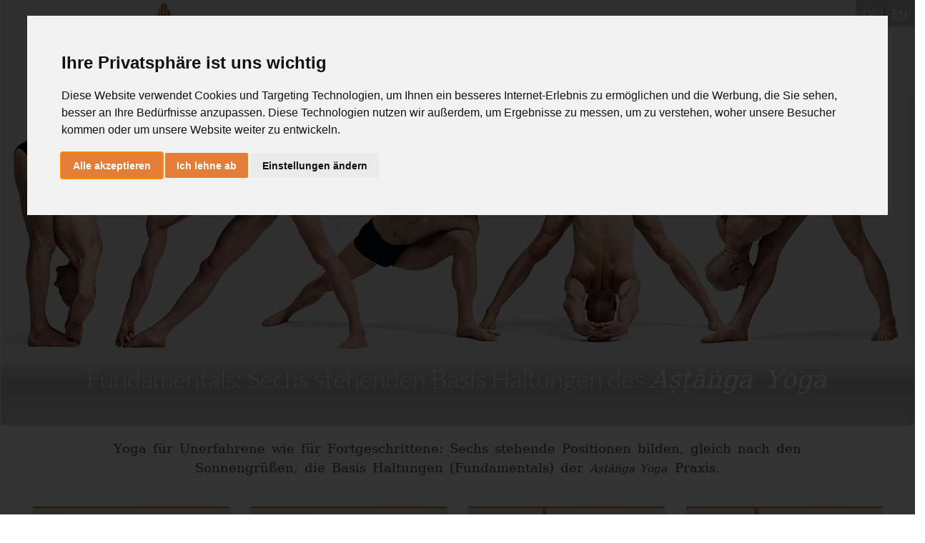

--- FILE ---
content_type: text/html; charset=utf-8
request_url: https://www.ashtangayoga.info/ashtanga-yoga/fundamentals/item/padangushthasana/?cHash=fb684e7914a2e3dbad1337a9970743bd
body_size: 8326
content:
<!DOCTYPE html>
<html class="noJs " dir="ltr" lang="en">
<head>
<link rel="alternate" hreflang="en" href="https://www.ashtangayoga.info/ashtanga-yoga/fundamentals/" />
<link rel="alternate" hreflang="x-default" href="https://de.ashtangayoga.info/ashtanga-yoga/fundamentals/" />
<link rel="canonical" href="https://www.ashtangayoga.info/ashtanga-yoga/fundamentals/" />

<meta charset="utf-8">
<!-- 
	This website is built upon the "Website Base for TYPO3" developed by https://www.sgalinski.de/typo3-agentur/

	This website is powered by TYPO3 - inspiring people to share!
	TYPO3 is a free open source Content Management Framework initially created by Kasper Skaarhoj and licensed under GNU/GPL.
	TYPO3 is copyright 1998-2026 of Kasper Skaarhoj. Extensions are copyright of their respective owners.
	Information and contribution at https://typo3.org/
-->




<meta name="generator" content="TYPO3 CMS" />
<meta name="viewport" content="width=device-width, initial-scale=1" />

<style type="text/css" data-ignore="1">.ce-gallery{margin-left:-10px;margin-right:-10px;margin-bottom:-20px}.ce-above .ce-gallery+.ce-bodytext{margin-top:20px}.ce-gallery figure{margin:0}.ce-gallery img{display:block;max-width:100%;height:auto}.ce-gallery iframe{border-width:0}.ce-align-left{text-align:left}.ce-align-center{text-align:center}.ce-align-right{text-align:right}.ce-table td,.ce-table th{vertical-align:top}.ce-gallery[data-ce-columns="2"] .ce-column{width:50%}.ce-gallery[data-ce-columns="3"] .ce-column{width:33.3333%}.ce-gallery[data-ce-columns="4"] .ce-column{width:25%}.ce-gallery[data-ce-columns="5"] .ce-column{width:20%}.ce-gallery[data-ce-columns="6"] .ce-column{width:16.6667%}.ce-gallery[data-ce-columns="2"] .ce-column,.ce-gallery[data-ce-columns="3"] .ce-column,.ce-gallery[data-ce-columns="4"] .ce-column,.ce-gallery[data-ce-columns="5"] .ce-column,.ce-gallery[data-ce-columns="6"] .ce-column,.ce-left.ce-intext .ce-gallery{float:left;max-width:100%}@media (max-width:700px){.ce-gallery[data-ce-columns="2"] .ce-column,.ce-gallery[data-ce-columns="3"] .ce-column,.ce-gallery[data-ce-columns="4"] .ce-column,.ce-gallery[data-ce-columns="5"] .ce-column,.ce-gallery[data-ce-columns="6"] .ce-column,.ce-left.ce-intext .ce-gallery{float:none;width:100%}}.ce-center .ce-outer{position:relative;max-width:100%}.ce-center .ce-inner{position:relative;max-width:100%}.ce-center .ce-column{text-align:center}.ce-center .ce-column img{margin-left:auto;margin-right:auto}.ce-center .ce-column figure{display:inline-block}.ce-center .ce-column figcaption{text-align:left}.ce-gallery::after,.ce-left::after,.ce-right::after{content:'';display:table;clear:both}.ce-right .ce-gallery{float:right}figcaption{margin:10px 0 0}.ce-border iframe,.ce-border img{border:2px solid #000;padding:0}.ce-intext.ce-right .ce-gallery{margin-left:10px}.ce-intext.ce-left .ce-gallery{margin-right:10px}.ce-below .ce-gallery{margin-top:20px}.ce-below .ce-gallery:last-child{margin-top:0}.default-content-element:last-child .ce-above .ce-gallery,.default-content-element:last-child .ce-intext.ce-left .ce-gallery,.default-content-element:last-child .ce-intext.ce-right .ce-gallery,.default-content-element:last-child .ce-left,.default-content-element:last-child .ce-right{margin-bottom:0}.ce-column{margin-bottom:20px;padding-left:10px;padding-right:10px}.ce-row::after{content:'';display:table;clear:both}.ce-above .ce-bodytext::after{content:'';display:table;clear:both}.ce-intext.ce-left ol,.ce-intext.ce-left ul{padding-left:40px;overflow:auto}.ce-uploads{margin:0;padding:0}.ce-uploads li{list-style:none outside none;margin:1em 0}.ce-uploads img{float:left;padding-right:1em;vertical-align:top}.ce-uploads span{display:block}</style>



	<link rel="stylesheet" type="text/css" media="all"  href="/typo3temp/scriptmerger/uncompressed/head-4e7f030ee764cbf4fbbac394e0e94f64.merged.css" integrity="sha512-s/pb16BFrteJ/dx65RjZpcvER1N2VlzUi29nBLF3pfotfJB3qabGhF6mcNF46pPul9EHLkQu7Sd8u3Ar8oNlzA==" crossorigin="anonymous"/>
<link rel="alternate" hreflang="de" href="/ashtanga-yoga/fundamentals/" />
	<link rel="alternate" hreflang="x-default" href="/ashtanga-yoga/fundamentals/" />
		<script data-ignore="1">
		document.documentElement.className = 'hasJs ' + document.documentElement.className.replace('noJs', '');
	</script>	<script data-ignore="1">
		// test for flexboxtweener
		window.onload = function() {
			if('msFlexAlign' in document.body.style) {
				document.documentElement.className = document.documentElement.className + ' flexboxtweener';
			}
		}

		// test for css filter
		var el = document.createElement('a');
		el.style.cssText = 'filter:blur(2px); -ms-filter:blur(2px); -webkit-filter:blur(2px); -o-filter:blur(2px);';
		if(!!el.style.length && ((document.documentMode === undefined || document.documentMode > 9))) {
			document.documentElement.className = document.documentElement.className + ' cssFilter';
		}
	</script><meta name="description" property="og:description" content="Yoga für Unerfahrene wie für Fortgeschrittene: Sechs stehende Positionen bilden, gleich nach den Sonnengrüßen, die Basis Haltungen (Fundamentals) der Ashtanga Yoga Praxis." /><meta property="og:title" content="Fundamentals: Sechs stehenden Basis Haltungen des Ashtanga Yoga" /><meta property="article:publisher" content="https://www.facebook.com/AshtangaYoga.info" /><link rel="icon" href="/favicon.ico" type="image/x-icon"><meta name="twitter:card" content="summary" /><title>Fundamentals: Sechs stehenden Basis Haltungen des Ashtanga Yoga - AshtangaYoga.info</title>
	<meta property="fb:app_id" content="183069188412957" />
	<meta property="og:type" content="article" />
	<meta property="og:image" content="/fileadmin/project_theme/6214_c437583788f2d0467661f217a95e2d8d36b47779.jpg" /><link rel="image_src" href="/fileadmin/project_theme/6214_c437583788f2d0467661f217a95e2d8d36b47779.jpg" />

<!--###POSTJSMARKER###-->
</head>
<body class="page-6214 template-default" itemscope itemtype="http://schema.org/WebPage">

<div class="ayi-wrap">
	
		<div class=" ayi-header-has-headline ayi-header-has-metadata ayi-header-has-description">
			
		
			
					
						<header id="header-6214"
								class="ayi-header-page "
								data-key="AIzaSyA1m44EhpALOetZmzNtosP7IZ__QV27gc4"
								data-latitude=""
								data-longitude="">

							
							
							
							<style data-ignore="1">
								#header-6214,
								#header-6214.ayi-header-page + .ayi-header-superbar {
									background-image: url(/fileadmin/_processed_/5/6/csm_Header-Fundamentals-Traditional-Collage-1340x625_01_362e641879.jpg);
								}
								@media (min-width: 601px) {
									#header-6214,
									#header-6214.ayi-header-page + .ayi-header-superbar {
										background-image: url(/fileadmin/_processed_/5/6/csm_Header-Fundamentals-Traditional-Collage-1340x625_01_9448fa8861.jpg);
									}
								}
								@media (min-width: 1024px) {
									#header-6214,
									#header-6214.ayi-header-page + .ayi-header-superbar {
										background-image: url(/fileadmin/_processed_/5/6/csm_Header-Fundamentals-Traditional-Collage-1340x625_01_eb8a602250.jpg);
									}
								}
							</style>
							<picture class="ayi-header-size-span">
								<source media="(max-width: 600px)" srcset="/fileadmin/_processed_/5/6/csm_Header-Fundamentals-Traditional-Collage-1340x625_01_362e641879.jpg">
								<source media="(max-width: 1024px)" srcset="/fileadmin/_processed_/5/6/csm_Header-Fundamentals-Traditional-Collage-1340x625_01_9448fa8861.jpg">
								<img class="image-embed-item" src="/fileadmin/_processed_/5/6/csm_Header-Fundamentals-Traditional-Collage-1340x625_01_eb8a602250.jpg" width="1340" height="624" alt="" />
							</picture>

							

		
		<ul class="ayi-language-switch" id="language-switch">
			<li class="">
				<a data-languageuid="0" href="https://de.ashtangayoga.info/ashtanga-yoga/fundamentals/">DE</a>
			</li>

			<li class="active">
				<a data-languageuid="1" href="https://www.ashtangayoga.info/ashtanga-yoga/fundamentals/">EN</a>
			</li>
		</ul>
	

		<a href="/">
			<img src="/typo3conf/ext/project_theme/Resources/Public/Images/logo-homepage.svg" alt="" class="ayi-mobile-logo">
		</a>
		<nav class="ayi-navigation-main" id="navigation-main">
			
		<ul>
			<li class="ayi-navigation-main-entry ayi-logo">
				<a href="/"></a>
			</li>
			
				<li class="ayi-navigation-main-entry active" data-doktype="1" data-nomegamenu="1">
					<a href="/ashtangayoga/">
						AshtangaYoga 
					</a>

					
						<div class="ayi-navigation-main-flyout"></div>
					
				</li>
			
				<li class="ayi-navigation-main-entry" data-doktype="1" data-nomegamenu="1">
					<a href="/healingmovement/">
						HealingMovement 
					</a>

					
						<div class="ayi-navigation-main-flyout"></div>
					
				</li>
			
				<li class="ayi-navigation-main-entry" data-doktype="1" data-nomegamenu="1">
					<a href="/philosophy/">
						Philosophy 
					</a>

					
						<div class="ayi-navigation-main-flyout"></div>
					
				</li>
			
				<li class="ayi-navigation-main-entry" data-doktype="1" data-nomegamenu="1">
					<a href="/teacherstraining/">
						TeachersTraining 
					</a>

					
						<div class="ayi-navigation-main-flyout"></div>
					
				</li>
			
				<li class="ayi-navigation-main-entry" data-doktype="3" data-nomegamenu="1">
					<a href="https://de.ashtangayoga.info/event/kurseonline/">
						Online Yogastudio 
					</a>

					
						<div class="ayi-navigation-main-flyout"></div>
					
				</li>
			
				<li class="ayi-navigation-main-entry" data-doktype="3" data-nomegamenu="1">
					<a href="https://www.ashtangayoga.info/ayi-institute-ulm/">
						AYInstitute Ulm 
					</a>

					
						<div class="ayi-navigation-main-flyout"></div>
					
				</li>
			
				<li class="ayi-navigation-main-entry" data-doktype="1" data-nomegamenu="1">
					<a href="/shop/">
						Shop 
					</a>

					
						<div class="ayi-navigation-main-flyout"></div>
					
				</li>
			
			<li class="ayi-navigation-main-entry">
				<a href="/login/?redirect=%2Fashtanga-yoga%2Ffundamentals%2Fitem%2Fpadangushthasana%2F%3FcHash%3Dfb684e7914a2e3dbad1337a9970743bd&amp;cHash=0a059d158651baf0da1ceaf9ab3438f0" class="ayi-login-button js-popup-link-no-header"><span>Login</span></a>
			</li>
		</ul>
	
		</nav>

		
				<a href="/ashtanga-yoga/surya-namaskara-b-sun-salutation-b/" class="ayi-navigation-pagetree-prev js-stay-in-popup-link" title="Surya Namaskara B (Sun Salutation B)"></a><a href="/ashtanga-yoga/finishing/" class="ayi-navigation-pagetree-next js-stay-in-popup-link" title="Finishing"></a>
			

		
			
				<img class="ayi-header-additional-image" src="/fileadmin/_processed_/5/6/csm_Header-Fundamentals-Traditional-Collage-1340x625_01_6a7f82ea71.jpg" width="175" height="175" alt="" />
			
		
	
						</header>
					
				
		

		
		
			<div class="ayi-header-superbar ">
				<div class="ayi-header-superbar-backdrop">

				</div>
				
						
								<a href="/ashtanga-yoga/fundamentals/">
									<h1>Fundamentals: Sechs stehenden Basis Haltungen des <span class="tx-sgtransliterator-cakravat-font"><i>Aṣṭāṅga Yoga</i></span></h1>
								</a>
							
					

				
				
			</div>
		
	

		
			<div class="row header-description">
				<div class="ayi-header-page-description column-medium-10 offset-medium-1 column-small-12 column-xsmall-12">
					<p>
						
								Yoga für Unerfahrene wie für Fortgeschrittene: Sechs stehende Positionen bilden, gleich nach den Sonnengrüßen, die Basis Haltungen (Fundamentals) der <span class="tx-sgtransliterator-cakravat-font"><i>Aṣṭāṅga Yoga</i></span> Praxis.
							
					</p>
				</div>
			</div>
		
	
		</div>

		
			<div class="ayi-badge-container">
				
						<a href="/ashtanga-yoga/traditional-practice-series/">
							<div class="ayi-badge-large">
								Traditional Practice Series
							</div>
						</a>
					
			</div>
		
	

	<main class="ayi-main-content">
		<!--TYPO3SEARCH_begin-->






	<div class="row ayi-grid-rows-3-4 ayi-equal-height-elements first-row-4 following-rows-4 ">
		
		
				
		
				
		
			
					
		
		<a data-categoryid="6214" class="contentlink  " href="/ashtanga-yoga/fundamentals/210331-padangushthasana-ronald-richard/">
			<article class="ayi-teaser ayi-teaser-comments-display">
				<div class="ayi-teaser-header-image " data-latitude="" data-longitude="">
					

					

					

					
						<img class="ayi-teaser-header-wide-image" title="Padangushthasana" alt="Padangushthasana" src="/fileadmin/_processed_/3/e/csm_Bu2_B01_Padangusthasana_597f0ee56e.jpg" width="300" height="140" />
						<img class="ayi-teaser-header-small-image" title="Padangushthasana" alt="Padangushthasana" src="/fileadmin/_processed_/3/e/csm_Bu2_B01_Padangusthasana_b78c39726c.jpg" width="300" height="301" />
					
				</div>
				<div class="ayi-teaser-body">
					<h2>
						<span class="tx-sgtransliterator-cakravat-font"><i>Pādāṅguṣṭhāsana</i></span>: Haltung des Großzehengreifens
					</h2>

					<ul class="ayi-teaser-metadata">
						
							<li class="ayi-calendar-appointment-date">
								
									31.3.2021
								
							</li>
						

						
						

						

						
							<li>
								
									<img class="ayi-user-list-avatar" src="/fileadmin/_processed_/f/2/csm_ronald_steiner_20_1_72318d13a0.jpg" alt="Profile Image" />
									Dr. Ronald Steiner

									
										&amp; more
									
								
							</li>
						

						
						
					</ul>

					
					

					
					
						<p>
							
									Die „Haltung des Großzehgreifens“ ist eine stehende Vorbeuge. Die Füße sind etwa einen Spann breit auseinander, der Griff geht, wie der Name beschreibt, zu den großen Zehen - <span class="tx-sgtransliterator-cakravat-font"><i>Pādāṅguṣṭhāsana</i></span>.
								
						</p>
					
				</div>

				
					<div class="ayi-teaser-footer">
						<div class="ayi-teaser-footer-comment-count">
							<svg xmlns="http://www.w3.org/2000/svg" width="18" height="18" viewBox="0 0 28 28"><path fill="#fff" d="M11 6c-4.875 0-9 2.75-9 6 0 1.719 1.156 3.375 3.156 4.531l1.516.875-.547 1.313c.328-.187.656-.391.969-.609l.688-.484.828.156c.781.141 1.578.219 2.391.219 4.875 0 9-2.75 9-6s-4.125-6-9-6zm0-2c6.078 0 11 3.578 11 8s-4.922 8-11 8c-.953 0-1.875-.094-2.75-.25a13.114 13.114 0 01-4.344 2 11.58 11.58 0 01-1.344.25h-.047c-.234 0-.453-.187-.5-.453-.063-.297.141-.484.313-.688.609-.688 1.297-1.297 1.828-2.594C1.625 16.796 0 14.531 0 11.999c0-4.422 4.922-8 11-8zm12.844 18.266c.531 1.297 1.219 1.906 1.828 2.594.172.203.375.391.313.688-.063.281-.297.484-.547.453a11.58 11.58 0 01-1.344-.25 13.114 13.114 0 01-4.344-2c-.875.156-1.797.25-2.75.25-2.828 0-5.422-.781-7.375-2.063a20.4 20.4 0 001.375.063c3.359 0 6.531-.969 8.953-2.719C22.562 17.376 24 14.798 24 12.001c0-.812-.125-1.609-.359-2.375C26.282 11.079 28 13.392 28 16.001c0 2.547-1.625 4.797-4.156 6.266z"/></svg>
							5
						</div>

						
								
							

						
							<ul class="comment-rating-stars">
								<li class="comment-rating-star"><svg xmlns="http://www.w3.org/2000/svg" width="26" height="28" viewBox="0 0 26 28"><path fill="#fff" d="M26 10.109c0 .281-.203.547-.406.75l-5.672 5.531 1.344 7.812c.016.109.016.203.016.313 0 .406-.187.781-.641.781a1.27 1.27 0 0 1-.625-.187L13 21.422l-7.016 3.687c-.203.109-.406.187-.625.187-.453 0-.656-.375-.656-.781 0-.109.016-.203.031-.313l1.344-7.812L.39 10.859c-.187-.203-.391-.469-.391-.75 0-.469.484-.656.875-.719l7.844-1.141 3.516-7.109c.141-.297.406-.641.766-.641s.625.344.766.641l3.516 7.109 7.844 1.141c.375.063.875.25.875.719z"/></svg></li><li class="comment-rating-star"><svg xmlns="http://www.w3.org/2000/svg" width="26" height="28" viewBox="0 0 26 28"><path fill="#fff" d="M26 10.109c0 .281-.203.547-.406.75l-5.672 5.531 1.344 7.812c.016.109.016.203.016.313 0 .406-.187.781-.641.781a1.27 1.27 0 0 1-.625-.187L13 21.422l-7.016 3.687c-.203.109-.406.187-.625.187-.453 0-.656-.375-.656-.781 0-.109.016-.203.031-.313l1.344-7.812L.39 10.859c-.187-.203-.391-.469-.391-.75 0-.469.484-.656.875-.719l7.844-1.141 3.516-7.109c.141-.297.406-.641.766-.641s.625.344.766.641l3.516 7.109 7.844 1.141c.375.063.875.25.875.719z"/></svg></li><li class="comment-rating-star"><svg xmlns="http://www.w3.org/2000/svg" width="26" height="28" viewBox="0 0 26 28"><path fill="#fff" d="M26 10.109c0 .281-.203.547-.406.75l-5.672 5.531 1.344 7.812c.016.109.016.203.016.313 0 .406-.187.781-.641.781a1.27 1.27 0 0 1-.625-.187L13 21.422l-7.016 3.687c-.203.109-.406.187-.625.187-.453 0-.656-.375-.656-.781 0-.109.016-.203.031-.313l1.344-7.812L.39 10.859c-.187-.203-.391-.469-.391-.75 0-.469.484-.656.875-.719l7.844-1.141 3.516-7.109c.141-.297.406-.641.766-.641s.625.344.766.641l3.516 7.109 7.844 1.141c.375.063.875.25.875.719z"/></svg></li><li class="comment-rating-star"><svg xmlns="http://www.w3.org/2000/svg" width="26" height="28" viewBox="0 0 26 28"><path fill="#fff" d="M26 10.109c0 .281-.203.547-.406.75l-5.672 5.531 1.344 7.812c.016.109.016.203.016.313 0 .406-.187.781-.641.781a1.27 1.27 0 0 1-.625-.187L13 21.422l-7.016 3.687c-.203.109-.406.187-.625.187-.453 0-.656-.375-.656-.781 0-.109.016-.203.031-.313l1.344-7.812L.39 10.859c-.187-.203-.391-.469-.391-.75 0-.469.484-.656.875-.719l7.844-1.141 3.516-7.109c.141-.297.406-.641.766-.641s.625.344.766.641l3.516 7.109 7.844 1.141c.375.063.875.25.875.719z"/></svg></li><li class="comment-rating-star"><svg xmlns="http://www.w3.org/2000/svg" width="26" height="28" viewBox="0 0 26 28"><path fill="#fff" d="M26 10.109c0 .281-.203.547-.406.75l-5.672 5.531 1.344 7.812c.016.109.016.203.016.313 0 .406-.187.781-.641.781a1.27 1.27 0 0 1-.625-.187L13 21.422l-7.016 3.687c-.203.109-.406.187-.625.187-.453 0-.656-.375-.656-.781 0-.109.016-.203.031-.313l1.344-7.812L.39 10.859c-.187-.203-.391-.469-.391-.75 0-.469.484-.656.875-.719l7.844-1.141 3.516-7.109c.141-.297.406-.641.766-.641s.625.344.766.641l3.516 7.109 7.844 1.141c.375.063.875.25.875.719z"/></svg></li>
							</ul>
						
					</div>
				
			</article>
		</a>
	
	
				
		
			
					
		
		<a data-categoryid="6214" class="contentlink  " href="/ashtanga-yoga/fundamentals/210331-pada-hastasana-ronald-richard/">
			<article class="ayi-teaser ayi-teaser-comments-display">
				<div class="ayi-teaser-header-image " data-latitude="" data-longitude="">
					

					

					

					
						<img class="ayi-teaser-header-wide-image" title="Pada Hastasana" alt="Pada Hastasana" src="/fileadmin/_processed_/2/6/csm_Bu2_B02_Pada-Hastasana_42be793a07.jpg" width="300" height="140" />
						<img class="ayi-teaser-header-small-image" title="Pada Hastasana" alt="Pada Hastasana" src="/fileadmin/_processed_/2/6/csm_Bu2_B02_Pada-Hastasana_cc3d5b846d.jpg" width="300" height="300" />
					
				</div>
				<div class="ayi-teaser-body">
					<h2>
						<span class="tx-sgtransliterator-cakravat-font"><i>Pādā Hastāsana</i></span>: Hand zu Fuß Haltung
					</h2>

					<ul class="ayi-teaser-metadata">
						
							<li class="ayi-calendar-appointment-date">
								
									31.3.2021
								
							</li>
						

						
						

						

						
							<li>
								
									<img class="ayi-user-list-avatar" src="/fileadmin/_processed_/f/2/csm_ronald_steiner_20_1_72318d13a0.jpg" alt="Profile Image" />
									Dr. Ronald Steiner

									
										&amp; more
									
								
							</li>
						

						
						
					</ul>

					
					

					
					
						<p>
							
									Die „Hand zu Fuß Haltung“ ist die zweite Haltung und zweite stehende Vorbeuge aus den Grundhaltungen. Nun befinden sich die Handflächen unter den Fußsohlen - <span class="tx-sgtransliterator-cakravat-font"><i>Pād Hastāsana</i></span>.
								
						</p>
					
				</div>

				
			</article>
		</a>
	
	
				
		
			
					
		
		<a data-categoryid="6214" class="contentlink  " href="/ashtanga-yoga/fundamentals/210322-utthita-trikonasana-ronald-richard/">
			<article class="ayi-teaser ayi-teaser-comments-display">
				<div class="ayi-teaser-header-image " data-latitude="" data-longitude="">
					

					

					

					
						<img class="ayi-teaser-header-wide-image" title="Utthita Trikonasana" alt="Utthita Trikonasana" src="/fileadmin/_processed_/e/b/csm_Bu2_B03_Utthita-Trikonasana_06e5c5c8d1.jpg" width="300" height="140" />
						<img class="ayi-teaser-header-small-image" title="Utthita Trikonasana" alt="Utthita Trikonasana" src="/fileadmin/_processed_/e/b/csm_Bu2_B03_Utthita-Trikonasana_53e7b582c6.jpg" width="300" height="301" />
					
				</div>
				<div class="ayi-teaser-body">
					<h2>
						<span class="tx-sgtransliterator-cakravat-font"><i>Utthita Trikoṇāsana</i></span>: Dreieck
					</h2>

					<ul class="ayi-teaser-metadata">
						
							<li class="ayi-calendar-appointment-date">
								
									22.3.2021
								
							</li>
						

						
						

						

						
							<li>
								
									<img class="ayi-user-list-avatar" src="/fileadmin/_processed_/f/2/csm_ronald_steiner_20_1_72318d13a0.jpg" alt="Profile Image" />
									Dr. Ronald Steiner

									
										&amp; more
									
								
							</li>
						

						
						
					</ul>

					
					

					
					
						<p>
							
									Die “Haltung des Dreiecks” ist eine stehende Haltung, bei der die Beine mit dem Boden ein Dreieck bilden. Zwischen dem horizontalen Oberkörper und den senkrechten Armen entstehen weitere Dreiecke - <span class="tx-sgtransliterator-cakravat-font"><i>Utthita Trikoṇāsana</i></span>.
								
						</p>
					
				</div>

				
					<div class="ayi-teaser-footer">
						<div class="ayi-teaser-footer-comment-count">
							<svg xmlns="http://www.w3.org/2000/svg" width="18" height="18" viewBox="0 0 28 28"><path fill="#fff" d="M11 6c-4.875 0-9 2.75-9 6 0 1.719 1.156 3.375 3.156 4.531l1.516.875-.547 1.313c.328-.187.656-.391.969-.609l.688-.484.828.156c.781.141 1.578.219 2.391.219 4.875 0 9-2.75 9-6s-4.125-6-9-6zm0-2c6.078 0 11 3.578 11 8s-4.922 8-11 8c-.953 0-1.875-.094-2.75-.25a13.114 13.114 0 01-4.344 2 11.58 11.58 0 01-1.344.25h-.047c-.234 0-.453-.187-.5-.453-.063-.297.141-.484.313-.688.609-.688 1.297-1.297 1.828-2.594C1.625 16.796 0 14.531 0 11.999c0-4.422 4.922-8 11-8zm12.844 18.266c.531 1.297 1.219 1.906 1.828 2.594.172.203.375.391.313.688-.063.281-.297.484-.547.453a11.58 11.58 0 01-1.344-.25 13.114 13.114 0 01-4.344-2c-.875.156-1.797.25-2.75.25-2.828 0-5.422-.781-7.375-2.063a20.4 20.4 0 001.375.063c3.359 0 6.531-.969 8.953-2.719C22.562 17.376 24 14.798 24 12.001c0-.812-.125-1.609-.359-2.375C26.282 11.079 28 13.392 28 16.001c0 2.547-1.625 4.797-4.156 6.266z"/></svg>
							2
						</div>

						
								
							

						
							<ul class="comment-rating-stars">
								<li class="comment-rating-star"><svg xmlns="http://www.w3.org/2000/svg" width="26" height="28" viewBox="0 0 26 28"><path fill="#fff" d="M26 10.109c0 .281-.203.547-.406.75l-5.672 5.531 1.344 7.812c.016.109.016.203.016.313 0 .406-.187.781-.641.781a1.27 1.27 0 0 1-.625-.187L13 21.422l-7.016 3.687c-.203.109-.406.187-.625.187-.453 0-.656-.375-.656-.781 0-.109.016-.203.031-.313l1.344-7.812L.39 10.859c-.187-.203-.391-.469-.391-.75 0-.469.484-.656.875-.719l7.844-1.141 3.516-7.109c.141-.297.406-.641.766-.641s.625.344.766.641l3.516 7.109 7.844 1.141c.375.063.875.25.875.719z"/></svg></li><li class="comment-rating-star"><svg xmlns="http://www.w3.org/2000/svg" width="26" height="28" viewBox="0 0 26 28"><path fill="#fff" d="M26 10.109c0 .281-.203.547-.406.75l-5.672 5.531 1.344 7.812c.016.109.016.203.016.313 0 .406-.187.781-.641.781a1.27 1.27 0 0 1-.625-.187L13 21.422l-7.016 3.687c-.203.109-.406.187-.625.187-.453 0-.656-.375-.656-.781 0-.109.016-.203.031-.313l1.344-7.812L.39 10.859c-.187-.203-.391-.469-.391-.75 0-.469.484-.656.875-.719l7.844-1.141 3.516-7.109c.141-.297.406-.641.766-.641s.625.344.766.641l3.516 7.109 7.844 1.141c.375.063.875.25.875.719z"/></svg></li><li class="comment-rating-star"><svg xmlns="http://www.w3.org/2000/svg" width="26" height="28" viewBox="0 0 26 28"><path fill="#fff" d="M26 10.109c0 .281-.203.547-.406.75l-5.672 5.531 1.344 7.812c.016.109.016.203.016.313 0 .406-.187.781-.641.781a1.27 1.27 0 0 1-.625-.187L13 21.422l-7.016 3.687c-.203.109-.406.187-.625.187-.453 0-.656-.375-.656-.781 0-.109.016-.203.031-.313l1.344-7.812L.39 10.859c-.187-.203-.391-.469-.391-.75 0-.469.484-.656.875-.719l7.844-1.141 3.516-7.109c.141-.297.406-.641.766-.641s.625.344.766.641l3.516 7.109 7.844 1.141c.375.063.875.25.875.719z"/></svg></li><li class="comment-rating-star"><svg xmlns="http://www.w3.org/2000/svg" width="26" height="28" viewBox="0 0 26 28"><path fill="#fff" d="M26 10.109c0 .281-.203.547-.406.75l-5.672 5.531 1.344 7.812c.016.109.016.203.016.313 0 .406-.187.781-.641.781a1.27 1.27 0 0 1-.625-.187L13 21.422l-7.016 3.687c-.203.109-.406.187-.625.187-.453 0-.656-.375-.656-.781 0-.109.016-.203.031-.313l1.344-7.812L.39 10.859c-.187-.203-.391-.469-.391-.75 0-.469.484-.656.875-.719l7.844-1.141 3.516-7.109c.141-.297.406-.641.766-.641s.625.344.766.641l3.516 7.109 7.844 1.141c.375.063.875.25.875.719z"/></svg></li><li class="comment-rating-star"><svg xmlns="http://www.w3.org/2000/svg" width="26" height="28" viewBox="0 0 26 28"><path fill="#fff" d="M26 10.109c0 .281-.203.547-.406.75l-5.672 5.531 1.344 7.812c.016.109.016.203.016.313 0 .406-.187.781-.641.781a1.27 1.27 0 0 1-.625-.187L13 21.422l-7.016 3.687c-.203.109-.406.187-.625.187-.453 0-.656-.375-.656-.781 0-.109.016-.203.031-.313l1.344-7.812L.39 10.859c-.187-.203-.391-.469-.391-.75 0-.469.484-.656.875-.719l7.844-1.141 3.516-7.109c.141-.297.406-.641.766-.641s.625.344.766.641l3.516 7.109 7.844 1.141c.375.063.875.25.875.719z"/></svg></li>
							</ul>
						
					</div>
				
			</article>
		</a>
	
	
				
		
			
					
		
		<a data-categoryid="6214" class="contentlink  " href="/ashtanga-yoga/fundamentals/210322-parivrtta-trikonasana-ronald-richard/">
			<article class="ayi-teaser ayi-teaser-comments-display">
				<div class="ayi-teaser-header-image " data-latitude="" data-longitude="">
					

					

					

					
						<img class="ayi-teaser-header-wide-image" title="Parivrtta Trikonasana" alt="Parivrtta Trikonasana" src="/fileadmin/_processed_/2/c/csm_Bu2_B04_Parivrtta-Trikonasana_cb39e88fd9.jpg" width="300" height="140" />
						<img class="ayi-teaser-header-small-image" title="Parivrtta Trikonasana" alt="Parivrtta Trikonasana" src="/fileadmin/_processed_/2/c/csm_Bu2_B04_Parivrtta-Trikonasana_3f7ffac693.jpg" width="300" height="300" />
					
				</div>
				<div class="ayi-teaser-body">
					<h2>
						<span class="tx-sgtransliterator-cakravat-font"><i>Parivr̥tta Trikoṇāsana</i></span>: Gedrehtes Dreieck
					</h2>

					<ul class="ayi-teaser-metadata">
						
							<li class="ayi-calendar-appointment-date">
								
									22.3.2021
								
							</li>
						

						
						

						

						
							<li>
								
									<img class="ayi-user-list-avatar" src="/fileadmin/_processed_/f/2/csm_ronald_steiner_20_1_72318d13a0.jpg" alt="Profile Image" />
									Dr. Ronald Steiner

									
										&amp; more
									
								
							</li>
						

						
						
					</ul>

					
					

					
					
						<p>
							
									<span class="ayi-teaser-description-truncated">
										In der Standhaltung des “Gedrehten Dreiecks”- <span class="tx-sgtransliterator-cakravat-font"><i>Parivr̥tta Trikoṇāsana</i></span> beschreiben die Beine und die Arme mit dem Rumpf jeweils ein Dreieck. Der Oberkörper ist dabei gedreht, so dass sich die linke Hand neben dem rechten Fuß am Boden befindet.
									</span>
									<span class="ayi-teaser-description-extended">In der Standhaltung des “Gedrehten Dreiecks”- <span class="tx-sgtransliterator-cakravat-font"><i>Parivr̥tta Trikoṇāsana</i></span> beschreiben die Beine und die Arme mit dem Rumpf jeweils ein Dreieck. Der Oberkörper ist dabei gedreht, so dass sich die linke Hand neben dem rechten Fuß am Boden befindet.</span>
								
						</p>
					
				</div>

				
			</article>
		</a>
	
	
				
		
			
					
		
		<a data-categoryid="6214" class="contentlink  " href="/ashtanga-yoga/fundamentals/210322-utthita-parshva-konasana-ronald-richard/">
			<article class="ayi-teaser ayi-teaser-comments-display">
				<div class="ayi-teaser-header-image " data-latitude="" data-longitude="">
					

					

					

					
						<img class="ayi-teaser-header-wide-image" title="Utthita Parshva Konasana" alt="Utthita Parshva Konasana" src="/fileadmin/_processed_/8/1/csm_Bu2_B05_Utthita-Parsvakonasana_85d531d052.jpg" width="300" height="140" />
						<img class="ayi-teaser-header-small-image" title="Utthita Parshva Konasana" alt="Utthita Parshva Konasana" src="/fileadmin/_processed_/8/1/csm_Bu2_B05_Utthita-Parsvakonasana_c594e7c9c6.jpg" width="300" height="300" />
					
				</div>
				<div class="ayi-teaser-body">
					<h2>
						<span class="tx-sgtransliterator-cakravat-font"><i>Utthita Pārśva Koṇāsana</i></span>: Winkel
					</h2>

					<ul class="ayi-teaser-metadata">
						
							<li class="ayi-calendar-appointment-date">
								
									22.3.2021
								
							</li>
						

						
						

						

						
							<li>
								
									<img class="ayi-user-list-avatar" src="/fileadmin/_processed_/f/2/csm_ronald_steiner_20_1_72318d13a0.jpg" alt="Profile Image" />
									Dr. Ronald Steiner

									
										&amp; more
									
								
							</li>
						

						
						
					</ul>

					
					

					
					
						<p>
							
									Im “Winkel” befinden sich die Beine in einer weiten Schrittstellung. Der rechte Oberschenkel ist annähernd horizontal. Die linke Flanke und der linke Arm bilden mit dem linken Bein eine Gerade - <span class="tx-sgtransliterator-cakravat-font"><i>Utthita Pārśva Koṇāsana</i></span>.
								
						</p>
					
				</div>

				
					<div class="ayi-teaser-footer">
						<div class="ayi-teaser-footer-comment-count">
							<svg xmlns="http://www.w3.org/2000/svg" width="18" height="18" viewBox="0 0 28 28"><path fill="#fff" d="M11 6c-4.875 0-9 2.75-9 6 0 1.719 1.156 3.375 3.156 4.531l1.516.875-.547 1.313c.328-.187.656-.391.969-.609l.688-.484.828.156c.781.141 1.578.219 2.391.219 4.875 0 9-2.75 9-6s-4.125-6-9-6zm0-2c6.078 0 11 3.578 11 8s-4.922 8-11 8c-.953 0-1.875-.094-2.75-.25a13.114 13.114 0 01-4.344 2 11.58 11.58 0 01-1.344.25h-.047c-.234 0-.453-.187-.5-.453-.063-.297.141-.484.313-.688.609-.688 1.297-1.297 1.828-2.594C1.625 16.796 0 14.531 0 11.999c0-4.422 4.922-8 11-8zm12.844 18.266c.531 1.297 1.219 1.906 1.828 2.594.172.203.375.391.313.688-.063.281-.297.484-.547.453a11.58 11.58 0 01-1.344-.25 13.114 13.114 0 01-4.344-2c-.875.156-1.797.25-2.75.25-2.828 0-5.422-.781-7.375-2.063a20.4 20.4 0 001.375.063c3.359 0 6.531-.969 8.953-2.719C22.562 17.376 24 14.798 24 12.001c0-.812-.125-1.609-.359-2.375C26.282 11.079 28 13.392 28 16.001c0 2.547-1.625 4.797-4.156 6.266z"/></svg>
							2
						</div>

						
								
							

						
					</div>
				
			</article>
		</a>
	
	
				
		
			
					
		
		<a data-categoryid="6214" class="contentlink  " href="/ashtanga-yoga/fundamentals/210322-parivritta-parshva-konasana-ronald-richard/">
			<article class="ayi-teaser ayi-teaser-comments-display">
				<div class="ayi-teaser-header-image " data-latitude="" data-longitude="">
					

					

					

					
						<img class="ayi-teaser-header-wide-image" title="Parivritta Parshva Konasana" alt="Parivritta Parshva Konasana" src="/fileadmin/_processed_/8/3/csm_Bu2_B06_Parivrtta-Parsvakonasana_82b3ab7ff2.jpg" width="300" height="140" />
						<img class="ayi-teaser-header-small-image" title="Parivritta Parshva Konasana" alt="Parivritta Parshva Konasana" src="/fileadmin/_processed_/8/3/csm_Bu2_B06_Parivrtta-Parsvakonasana_0ddb770427.jpg" width="300" height="301" />
					
				</div>
				<div class="ayi-teaser-body">
					<h2>
						<span class="tx-sgtransliterator-cakravat-font"><i>Parivr̥tta Pārśva Koṇāsana</i></span>: Gedrehter Winkel
					</h2>

					<ul class="ayi-teaser-metadata">
						
							<li class="ayi-calendar-appointment-date">
								
									22.3.2021
								
							</li>
						

						
						

						

						
							<li>
								
									<img class="ayi-user-list-avatar" src="/fileadmin/_processed_/f/2/csm_ronald_steiner_20_1_72318d13a0.jpg" alt="Profile Image" />
									Dr. Ronald Steiner

									
										&amp; more
									
								
							</li>
						

						
						
					</ul>

					
					

					
					
						<p>
							
									Der “Gedrehte Winkel” ist eine Standhaltung mit quer stehendem Becken, gebeugtem vorderen Bein und intensiver Drehung im Oberkörper über das vordere Bein -  <span class="tx-sgtransliterator-cakravat-font"><i>Parivr̥tta Pārśva Koṇāsana</i></span>.
								
						</p>
					
				</div>

				
					<div class="ayi-teaser-footer">
						<div class="ayi-teaser-footer-comment-count">
							<svg xmlns="http://www.w3.org/2000/svg" width="18" height="18" viewBox="0 0 28 28"><path fill="#fff" d="M11 6c-4.875 0-9 2.75-9 6 0 1.719 1.156 3.375 3.156 4.531l1.516.875-.547 1.313c.328-.187.656-.391.969-.609l.688-.484.828.156c.781.141 1.578.219 2.391.219 4.875 0 9-2.75 9-6s-4.125-6-9-6zm0-2c6.078 0 11 3.578 11 8s-4.922 8-11 8c-.953 0-1.875-.094-2.75-.25a13.114 13.114 0 01-4.344 2 11.58 11.58 0 01-1.344.25h-.047c-.234 0-.453-.187-.5-.453-.063-.297.141-.484.313-.688.609-.688 1.297-1.297 1.828-2.594C1.625 16.796 0 14.531 0 11.999c0-4.422 4.922-8 11-8zm12.844 18.266c.531 1.297 1.219 1.906 1.828 2.594.172.203.375.391.313.688-.063.281-.297.484-.547.453a11.58 11.58 0 01-1.344-.25 13.114 13.114 0 01-4.344-2c-.875.156-1.797.25-2.75.25-2.828 0-5.422-.781-7.375-2.063a20.4 20.4 0 001.375.063c3.359 0 6.531-.969 8.953-2.719C22.562 17.376 24 14.798 24 12.001c0-.812-.125-1.609-.359-2.375C26.282 11.079 28 13.392 28 16.001c0 2.547-1.625 4.797-4.156 6.266z"/></svg>
							2
						</div>

						
								
							

						
					</div>
				
			</article>
		</a>
	
	
				
		
			
					
		
		<a data-categoryid="6214" class="contentlink  " href="/ashtanga-yoga/fundamentals/210322-prasarita-padottanasana-a-ronald-richard/">
			<article class="ayi-teaser ayi-teaser-comments-display">
				<div class="ayi-teaser-header-image " data-latitude="" data-longitude="">
					

					

					

					
						<img class="ayi-teaser-header-wide-image" title="Prasarita Padottanasana A" alt="Prasarita Padottanasana A" src="/fileadmin/_processed_/c/2/csm_Bu2_B07_Prasarita-Padottanasana-A_6a4a357946.jpg" width="300" height="140" />
						<img class="ayi-teaser-header-small-image" title="Prasarita Padottanasana A" alt="Prasarita Padottanasana A" src="/fileadmin/_processed_/c/2/csm_Bu2_B07_Prasarita-Padottanasana-A_4a1d86b2a2.jpg" width="300" height="300" />
					
				</div>
				<div class="ayi-teaser-body">
					<h2>
						<span class="tx-sgtransliterator-cakravat-font"><i>Prasārita Pādottānāsana</i></span> A: Ausgestreckte Haltung mit ausgebreiteten Füßen
					</h2>

					<ul class="ayi-teaser-metadata">
						
							<li class="ayi-calendar-appointment-date">
								
									22.3.2021
								
							</li>
						

						
						

						

						
							<li>
								
									<img class="ayi-user-list-avatar" src="/fileadmin/_processed_/f/2/csm_ronald_steiner_20_1_72318d13a0.jpg" alt="Profile Image" />
									Dr. Ronald Steiner

									
										&amp; more
									
								
							</li>
						

						
						
					</ul>

					
					

					
					
						<p>
							
									<span class="ayi-teaser-description-truncated">
										In der ersten Version der “Ausgestreckten Haltung mit ausgebreiteten Füßen” befinden sich die Füße etwa in einer Körperlänge Abstand, die Hände dazwischen auf dem Boden und der Oberkörper in einer Vorbeuge - <span class="tx-sgtransliterator-cakravat-font"><i>Prasārtia Pādottānāsana</i></span>.
									</span>
									<span class="ayi-teaser-description-extended">In der ersten Version der “Ausgestreckten Haltung mit ausgebreiteten Füßen” befinden sich die Füße etwa in einer Körperlänge Abstand, die Hände dazwischen auf dem Boden und der Oberkörper in einer Vorbeuge - <span class="tx-sgtransliterator-cakravat-font"><i>Prasārtia Pādottānāsana</i></span>.</span>
								
						</p>
					
				</div>

				
			</article>
		</a>
	
	
				
		
			
					
		
		<a data-categoryid="6214" class="contentlink  " href="/ashtanga-yoga/fundamentals/210322-prasarita-padottanasana-b-ronald-richard/">
			<article class="ayi-teaser ayi-teaser-comments-display">
				<div class="ayi-teaser-header-image " data-latitude="" data-longitude="">
					

					

					

					
						<img class="ayi-teaser-header-wide-image" title="Prasarita Padottanasana B" alt="Prasarita Padottanasana B" src="/fileadmin/_processed_/c/0/csm_Bu2_B08_Prasarita-Padottanasana-B_d1b7f91655.jpg" width="300" height="140" />
						<img class="ayi-teaser-header-small-image" title="Prasarita Padottanasana B" alt="Prasarita Padottanasana B" src="/fileadmin/_processed_/c/0/csm_Bu2_B08_Prasarita-Padottanasana-B_a3bd5088d8.jpg" width="300" height="300" />
					
				</div>
				<div class="ayi-teaser-body">
					<h2>
						<span class="tx-sgtransliterator-cakravat-font"><i>Prasārita Pādottānāsana</i></span> B: Ausgestreckte Haltung mit ausgebreiteten Füßen
					</h2>

					<ul class="ayi-teaser-metadata">
						
							<li class="ayi-calendar-appointment-date">
								
									22.3.2021
								
							</li>
						

						
						

						

						
							<li>
								
									<img class="ayi-user-list-avatar" src="/fileadmin/_processed_/f/2/csm_ronald_steiner_20_1_72318d13a0.jpg" alt="Profile Image" />
									Dr. Ronald Steiner

									
										&amp; more
									
								
							</li>
						

						
						
					</ul>

					
					

					
					
						<p>
							
									In der zweiten Version der “Ausgestreckten Haltung mit ausgebreiteten Füßen” befinden sich die Füße etwa in einer Körperlänge Abstand, die Hände sind am Beckenkamm und der Oberkörper in einer Vorbeuge - <span class="tx-sgtransliterator-cakravat-font"><i>Prasārtia Pādottānāsana</i></span>.
								
						</p>
					
				</div>

				
			</article>
		</a>
	
	
				
		
			
					
		
		<a data-categoryid="6214" class="contentlink  " href="/ashtanga-yoga/fundamentals/210322-prasarita-padottanasana-c-ronald-richard/">
			<article class="ayi-teaser ayi-teaser-comments-display">
				<div class="ayi-teaser-header-image " data-latitude="" data-longitude="">
					

					

					

					
						<img class="ayi-teaser-header-wide-image" title="Prasarita Padottanasana C" alt="Prasarita Padottanasana C" src="/fileadmin/_processed_/3/5/csm_Bu2_B09_Prasarita-Padottanasana-C_7acb990fee.jpg" width="300" height="140" />
						<img class="ayi-teaser-header-small-image" title="Prasarita Padottanasana C" alt="Prasarita Padottanasana C" src="/fileadmin/_processed_/3/5/csm_Bu2_B09_Prasarita-Padottanasana-C_89faa49f75.jpg" width="300" height="301" />
					
				</div>
				<div class="ayi-teaser-body">
					<h2>
						<span class="tx-sgtransliterator-cakravat-font"><i>Prasārita Pādottānāsana</i></span> C: Ausgestreckte Haltung mit ausgebreiteten Füßen
					</h2>

					<ul class="ayi-teaser-metadata">
						
							<li class="ayi-calendar-appointment-date">
								
									22.3.2021
								
							</li>
						

						
						

						

						
							<li>
								
									<img class="ayi-user-list-avatar" src="/fileadmin/_processed_/f/2/csm_ronald_steiner_20_1_72318d13a0.jpg" alt="Profile Image" />
									Dr. Ronald Steiner

									
										&amp; more
									
								
							</li>
						

						
						
					</ul>

					
					

					
					
						<p>
							
									<span class="ayi-teaser-description-truncated">
										In der dritten Version der “Ausgestreckten Haltung mit ausgebreiteten Füßen” befinden sich die Füße etwa in einer Körperlänge Abstand und der Oberkörper in einer Vorbeuge. Die Hände fassen sich hinter dem Rücken und strecken sich von dort bis zum
									</span>
									<span class="ayi-teaser-description-extended">In der dritten Version der “Ausgestreckten Haltung mit ausgebreiteten Füßen” befinden sich die Füße etwa in einer Körperlänge Abstand und der Oberkörper in einer Vorbeuge. Die Hände fassen sich hinter dem Rücken und strecken sich von dort bis zum Boden - <span class="tx-sgtransliterator-cakravat-font"><i>Prasārtia Pādottānāsana</i></span>.</span>
								
						</p>
					
				</div>

				
			</article>
		</a>
	
	
				
		
			
					
		
		<a data-categoryid="6214" class="contentlink  " href="/ashtanga-yoga/fundamentals/210322-prasarita-padottanasana-d-ronald-richard/">
			<article class="ayi-teaser ayi-teaser-comments-display">
				<div class="ayi-teaser-header-image " data-latitude="" data-longitude="">
					

					

					

					
						<img class="ayi-teaser-header-wide-image" title="Prasarita Padottanasana D" alt="Prasarita Padottanasana D" src="/fileadmin/_processed_/5/d/csm_Bu2_B10_Prasarita-Padottanasana-D_beec5f7b12.jpg" width="300" height="140" />
						<img class="ayi-teaser-header-small-image" title="Prasarita Padottanasana D" alt="Prasarita Padottanasana D" src="/fileadmin/_processed_/5/d/csm_Bu2_B10_Prasarita-Padottanasana-D_4d3efb2874.jpg" width="300" height="300" />
					
				</div>
				<div class="ayi-teaser-body">
					<h2>
						<span class="tx-sgtransliterator-cakravat-font"><i>Prasārita Pādottānāsana</i></span> D: Ausgestreckte Haltung mit ausgebreiteten Füßen
					</h2>

					<ul class="ayi-teaser-metadata">
						
							<li class="ayi-calendar-appointment-date">
								
									22.3.2021
								
							</li>
						

						
						

						

						
							<li>
								
									<img class="ayi-user-list-avatar" src="/fileadmin/_processed_/f/2/csm_ronald_steiner_20_1_72318d13a0.jpg" alt="Profile Image" />
									Dr. Ronald Steiner

									
										&amp; more
									
								
							</li>
						

						
						
					</ul>

					
					

					
					
						<p>
							
									<span class="ayi-teaser-description-truncated">
										In der vierten Version der “Ausgestreckten Haltung mit ausgebreiteten Füßen” - <span class="tx-sgtransliterator-cakravat-font"><i>Prasārtia Pādottānāsana</i></span> befinden sich die Füße etwa in einer Körperlänge Abstand und der Oberkörper in einer Vorbeuge. Die Hände fassen mit zwei Fingern die
									</span>
									<span class="ayi-teaser-description-extended">In der vierten Version der “Ausgestreckten Haltung mit ausgebreiteten Füßen” - <span class="tx-sgtransliterator-cakravat-font"><i>Prasārtia Pādottānāsana</i></span> befinden sich die Füße etwa in einer Körperlänge Abstand und der Oberkörper in einer Vorbeuge. Die Hände fassen mit zwei Fingern die großen Zehen.</span>
								
						</p>
					
				</div>

				
			</article>
		</a>
	
	
				
		
			
					
		
		<a data-categoryid="6214" class="contentlink  " href="/ashtanga-yoga/fundamentals/210322-parshvottanasana-ronald-richard/">
			<article class="ayi-teaser ayi-teaser-comments-display">
				<div class="ayi-teaser-header-image " data-latitude="" data-longitude="">
					

					

					

					
						<img class="ayi-teaser-header-wide-image" title="Parshvottanasana" alt="Parshvottanasana" src="/fileadmin/_processed_/8/1/csm_Bu2_B11_Parsvottanasana_881dca43d1.jpg" width="300" height="140" />
						<img class="ayi-teaser-header-small-image" title="Parshvottanasana" alt="Parshvottanasana" src="/fileadmin/_processed_/8/1/csm_Bu2_B11_Parsvottanasana_93792c3189.jpg" width="300" height="301" />
					
				</div>
				<div class="ayi-teaser-body">
					<h2>
						<span class="tx-sgtransliterator-cakravat-font"><i>Pārśvottānāsana</i></span>: Seitliche Streckhaltung
					</h2>

					<ul class="ayi-teaser-metadata">
						
							<li class="ayi-calendar-appointment-date">
								
									22.3.2021
								
							</li>
						

						
						

						

						
							<li>
								
									<img class="ayi-user-list-avatar" src="/fileadmin/_processed_/f/2/csm_ronald_steiner_20_1_72318d13a0.jpg" alt="Profile Image" />
									Dr. Ronald Steiner

									
										&amp; more
									
								
							</li>
						

						
						
					</ul>

					
					

					
					
						<p>
							
									Die “Seitliche Streckhaltung” ist eine Vorbeuge über das vordere Bein eines relativ engen Schrittes. Die Hände drücken mit den Handflächen hinter dem Rücken zusammen - <span class="tx-sgtransliterator-cakravat-font"><i>Pārsśvottānāsana</i></span>.
								
						</p>
					
				</div>

				
					<div class="ayi-teaser-footer">
						<div class="ayi-teaser-footer-comment-count">
							<svg xmlns="http://www.w3.org/2000/svg" width="18" height="18" viewBox="0 0 28 28"><path fill="#fff" d="M11 6c-4.875 0-9 2.75-9 6 0 1.719 1.156 3.375 3.156 4.531l1.516.875-.547 1.313c.328-.187.656-.391.969-.609l.688-.484.828.156c.781.141 1.578.219 2.391.219 4.875 0 9-2.75 9-6s-4.125-6-9-6zm0-2c6.078 0 11 3.578 11 8s-4.922 8-11 8c-.953 0-1.875-.094-2.75-.25a13.114 13.114 0 01-4.344 2 11.58 11.58 0 01-1.344.25h-.047c-.234 0-.453-.187-.5-.453-.063-.297.141-.484.313-.688.609-.688 1.297-1.297 1.828-2.594C1.625 16.796 0 14.531 0 11.999c0-4.422 4.922-8 11-8zm12.844 18.266c.531 1.297 1.219 1.906 1.828 2.594.172.203.375.391.313.688-.063.281-.297.484-.547.453a11.58 11.58 0 01-1.344-.25 13.114 13.114 0 01-4.344-2c-.875.156-1.797.25-2.75.25-2.828 0-5.422-.781-7.375-2.063a20.4 20.4 0 001.375.063c3.359 0 6.531-.969 8.953-2.719C22.562 17.376 24 14.798 24 12.001c0-.812-.125-1.609-.359-2.375C26.282 11.079 28 13.392 28 16.001c0 2.547-1.625 4.797-4.156 6.266z"/></svg>
							1
						</div>

						
								
							

						
							<ul class="comment-rating-stars">
								<li class="comment-rating-star"><svg xmlns="http://www.w3.org/2000/svg" width="26" height="28" viewBox="0 0 26 28"><path fill="#fff" d="M26 10.109c0 .281-.203.547-.406.75l-5.672 5.531 1.344 7.812c.016.109.016.203.016.313 0 .406-.187.781-.641.781a1.27 1.27 0 0 1-.625-.187L13 21.422l-7.016 3.687c-.203.109-.406.187-.625.187-.453 0-.656-.375-.656-.781 0-.109.016-.203.031-.313l1.344-7.812L.39 10.859c-.187-.203-.391-.469-.391-.75 0-.469.484-.656.875-.719l7.844-1.141 3.516-7.109c.141-.297.406-.641.766-.641s.625.344.766.641l3.516 7.109 7.844 1.141c.375.063.875.25.875.719z"/></svg></li><li class="comment-rating-star"><svg xmlns="http://www.w3.org/2000/svg" width="26" height="28" viewBox="0 0 26 28"><path fill="#fff" d="M26 10.109c0 .281-.203.547-.406.75l-5.672 5.531 1.344 7.812c.016.109.016.203.016.313 0 .406-.187.781-.641.781a1.27 1.27 0 0 1-.625-.187L13 21.422l-7.016 3.687c-.203.109-.406.187-.625.187-.453 0-.656-.375-.656-.781 0-.109.016-.203.031-.313l1.344-7.812L.39 10.859c-.187-.203-.391-.469-.391-.75 0-.469.484-.656.875-.719l7.844-1.141 3.516-7.109c.141-.297.406-.641.766-.641s.625.344.766.641l3.516 7.109 7.844 1.141c.375.063.875.25.875.719z"/></svg></li><li class="comment-rating-star"><svg xmlns="http://www.w3.org/2000/svg" width="26" height="28" viewBox="0 0 26 28"><path fill="#fff" d="M26 10.109c0 .281-.203.547-.406.75l-5.672 5.531 1.344 7.812c.016.109.016.203.016.313 0 .406-.187.781-.641.781a1.27 1.27 0 0 1-.625-.187L13 21.422l-7.016 3.687c-.203.109-.406.187-.625.187-.453 0-.656-.375-.656-.781 0-.109.016-.203.031-.313l1.344-7.812L.39 10.859c-.187-.203-.391-.469-.391-.75 0-.469.484-.656.875-.719l7.844-1.141 3.516-7.109c.141-.297.406-.641.766-.641s.625.344.766.641l3.516 7.109 7.844 1.141c.375.063.875.25.875.719z"/></svg></li><li class="comment-rating-star"><svg xmlns="http://www.w3.org/2000/svg" width="26" height="28" viewBox="0 0 26 28"><path fill="#fff" d="M26 10.109c0 .281-.203.547-.406.75l-5.672 5.531 1.344 7.812c.016.109.016.203.016.313 0 .406-.187.781-.641.781a1.27 1.27 0 0 1-.625-.187L13 21.422l-7.016 3.687c-.203.109-.406.187-.625.187-.453 0-.656-.375-.656-.781 0-.109.016-.203.031-.313l1.344-7.812L.39 10.859c-.187-.203-.391-.469-.391-.75 0-.469.484-.656.875-.719l7.844-1.141 3.516-7.109c.141-.297.406-.641.766-.641s.625.344.766.641l3.516 7.109 7.844 1.141c.375.063.875.25.875.719z"/></svg></li><li class="comment-rating-star"><svg xmlns="http://www.w3.org/2000/svg" width="26" height="28" viewBox="0 0 26 28"><path fill="#fff" d="M26 10.109c0 .281-.203.547-.406.75l-5.672 5.531 1.344 7.812c.016.109.016.203.016.313 0 .406-.187.781-.641.781a1.27 1.27 0 0 1-.625-.187L13 21.422l-7.016 3.687c-.203.109-.406.187-.625.187-.453 0-.656-.375-.656-.781 0-.109.016-.203.031-.313l1.344-7.812L.39 10.859c-.187-.203-.391-.469-.391-.75 0-.469.484-.656.875-.719l7.844-1.141 3.516-7.109c.141-.297.406-.641.766-.641s.625.344.766.641l3.516 7.109 7.844 1.141c.375.063.875.25.875.719z"/></svg></li>
							</ul>
						
					</div>
				
			</article>
		</a>
	
	
				
		
	
			
		
	
			
	

	</div>


<!--TYPO3SEARCH_end-->


		
		

		

		
	
	</main>

	<footer class="ayi-footer-page">
		
<div id="c50426" class="default-content-element "><style data-ignore="1">
  @import "https://webapps5.ashtangayoga.info/css/ayibootstrap.css";
	
  .ayi-footer-page {
        background-color: #FFF;
    	margin: 0;
  }
  
  .ayi-footer-page a {
    color: #E5742B;
  }
  
  .ayi-footer-page li a {
  	color: #34392F;
  }
  
    .footer-list {

        text-decoration: none !important;

        font-family: 'Lato';

        color: #666260;

    }

    .footer-list-box {

        margin-top: 20px;

    }

 

</style><div class="ayibs"><hr style="margin-top: 20px;" /><div class="container py-4 py-lg-5"><div class="row justify-content-center"><div class="col-lg-4 text-center text-lg-start d-flex flex-column align-items-center order-first align-items-lg-start order-lg-first item social" style="margin-top: 25px;"><img src="/images/logo-square.png" style="width: 50px;margin-bottom: 10px;" /><p style="margin-top: 9px;max-width: 500px;">Traditioneller Ashtanga Yoga, innovative Therapie, Alignment, Movement Culture und inspirierende Philosophie</p><ul class="list-inline mb-0" style="color: rgb(245,147,61);"><li class="list-inline-item"><a href="https://www.facebook.com/AshtangaYoga.info" target="_blank"><svg xmlns="http://www.w3.org/2000/svg" viewBox="-96 0 512 512" width="1em" height="1em" fill="currentColor" style="font-size: 24px;"><path d="M279.14 288l14.22-92.66h-88.91v-60.13c0-25.35 12.42-50.06 52.24-50.06h40.42V6.26S260.43 0 225.36 0c-73.22 0-121.08 44.38-121.08 124.72v70.62H22.89V288h81.39v224h100.17V288z"></path></svg></a></li><li class="list-inline-item"><a href="https://www.instagram.com/ashtangayoga.info/" target="_blank"><svg xmlns="http://www.w3.org/2000/svg" viewBox="-32 0 512 512" width="1em" height="1em" fill="currentColor" style="font-size: 24px;"><path d="M224.1 141c-63.6 0-114.9 51.3-114.9 114.9s51.3 114.9 114.9 114.9S339 319.5 339 255.9 287.7 141 224.1 141zm0 189.6c-41.1 0-74.7-33.5-74.7-74.7s33.5-74.7 74.7-74.7 74.7 33.5 74.7 74.7-33.6 74.7-74.7 74.7zm146.4-194.3c0 14.9-12 26.8-26.8 26.8-14.9 0-26.8-12-26.8-26.8s12-26.8 26.8-26.8 26.8 12 26.8 26.8zm76.1 27.2c-1.7-35.9-9.9-67.7-36.2-93.9-26.2-26.2-58-34.4-93.9-36.2-37-2.1-147.9-2.1-184.9 0-35.8 1.7-67.6 9.9-93.9 36.1s-34.4 58-36.2 93.9c-2.1 37-2.1 147.9 0 184.9 1.7 35.9 9.9 67.7 36.2 93.9s58 34.4 93.9 36.2c37 2.1 147.9 2.1 184.9 0 35.9-1.7 67.7-9.9 93.9-36.2 26.2-26.2 34.4-58 36.2-93.9 2.1-37 2.1-147.8 0-184.8zM398.8 388c-7.8 19.6-22.9 34.7-42.6 42.6-29.5 11.7-99.5 9-132.1 9s-102.7 2.6-132.1-9c-19.6-7.8-34.7-22.9-42.6-42.6-11.7-29.5-9-99.5-9-132.1s-2.6-102.7 9-132.1c7.8-19.6 22.9-34.7 42.6-42.6 29.5-11.7 99.5-9 132.1-9s102.7-2.6 132.1 9c19.6 7.8 34.7 22.9 42.6 42.6 11.7 29.5 9 99.5 9 132.1s2.7 102.7-9 132.1z"></path></svg></a></li><li class="list-inline-item"><a href="https://www.youtube.com/c/AshtangayogaInfo" target="_blank"><svg xmlns="http://www.w3.org/2000/svg" viewBox="0 -32 576 576" width="1em" height="1em" fill="currentColor" style="font-size: 24px;"><path d="M549.655 124.083c-6.281-23.65-24.787-42.276-48.284-48.597C458.781 64 288 64 288 64S117.22 64 74.629 75.486c-23.497 6.322-42.003 24.947-48.284 48.597-11.412 42.867-11.412 132.305-11.412 132.305s0 89.438 11.412 132.305c6.281 23.65 24.787 41.5 48.284 47.821C117.22 448 288 448 288 448s170.78 0 213.371-11.486c23.497-6.321 42.003-24.171 48.284-47.821 11.412-42.867 11.412-132.305 11.412-132.305s0-89.438-11.412-132.305zm-317.51 213.508V175.185l142.739 81.205-142.739 81.201z"></path></svg></a></li></ul></div><div class="col-sm-4 col-md-3 col-lg-2 text-center text-lg-start d-flex flex-column item" style="margin-top: 25px;"><h3 class="fs-5">AYI</h3><ul class="list-unstyled footer-list-box"><!-- <li><a class="footer-list" href="#">Die AYI Methode</a></li> --><li><a class="footer-list" href="/ayi-institute-ulm/">AYInstitute Ulm</a></li><!--  <li><a class="footer-list" href="#">Autorisierte Schulen</a></li><li><a class="footer-list" href="/partner/">Partner</a></li> --></ul></div><div class="col-sm-4 col-md-3 col-lg-2 text-center text-lg-start d-flex flex-column item" style="margin-top: 25px;"><h3 class="fs-5">Events</h3><ul class="list-unstyled footer-list-box"><li><a class="footer-list" href="/membership/ausbildung">Ausbildung</a></li><li><a class="footer-list" href="/workshops-ausbildung/">Workshops</a></li><li><a class="footer-list" href="/workshops-ausbildung/">Retreats</a></li><li><a class="footer-list" href="/workshops-ausbildung/">MTC Weiterbildung</a></li></ul></div><div class="col-sm-4 col-md-3 col-lg-2 text-center text-lg-start d-flex flex-column item" style="margin-top: 25px;"><h3 class="fs-5">Links</h3><ul class="list-unstyled footer-list-box"><li><a class="footer-list" href="/practicediary/">Yogatagebuch</a></li><li><a class="footer-list" href="/philosophie/sanskrit-und-devanagari/transliterations-tool/">Transliterations-Tool</a></li><!--<li><a class="footer-list" href="/community/yogifinder/">YogiFinder</a></li>--><li><a class="footer-list" href="/ashtanga-yoga/cheat-sheets-pdf/">Spickzettel </a></li></ul></div><div class="col-sm-4 col-md-3 col-lg-2 text-center text-lg-start d-flex flex-column item" style="margin-top: 25px;"><h3 class="fs-5">Kontakt</h3><ul class="list-unstyled footer-list-box"><li><a class="footer-list" href="/kontakt/">Hilfe &amp; Kontakt</a></li><li><a class="footer-list" href="tel:+4973192602151">+49 731 92602151</a></li><li><a class="footer-list" target="_blank" href="https://www.google.com/maps/place/Leimgrubenweg+31,+89075+Ulm">Leimgrubenweg 31<br />89075 Ulm</a></li></ul></div></div><hr style="margin-top: 80px;" /><div class="d-flex flex-column justify-content-between align-items-center flex-sm-column flex-md-column flex-lg-row flex-xl-row flex-xxl-row pt-3"><p style="font-size: 12px;">Copyright © 2022 AYI<sup class="ayi-trademark">&reg;</sup></p><p class="text-center" style="font-size: 12px;">Alle Rechte vorbehalten | <a href="/agbs/">AGB</a> | <a href="/impressum/">Impressum</a> | <a href="/datenschutz/">Datenschutz</a></p></div></div></div></div>


<div id="c48346" class="default-content-element ">
    <!-- Externe Scripts, die Cookies setzen -->
	<script type="text/plain" cookie-consent="tracking" data-ignore="1">(function (w, d, s, l, i) {
           w[l] = w[l] || []; w[l].push({
                'gtm.start':
                    new Date().getTime(), event: 'gtm.js'
            }); var f = d.getElementsByTagName(s)[0],
                j = d.createElement(s), dl = l != 'dataLayer' ? '&l=' + l : ''; j.async = true; j.src =
                    'https://www.googletagmanager.com/gtm.js?id=' + i + dl; f.parentNode.insertBefore(j, f);
        })(window, document, 'script', 'dataLayer', 'GTM-5D5X3QL');
	</script>

	<noscript>
        <iframe src="https://www.googletagmanager.com/ns.html?id=GTM-5D5X3QL" height="0" width="0" style="display:none;visibility:hidden"></iframe>
    </noscript>

    <!-- Cookie Consent by https://www.PrivacyPolicies.com -->
    <script type="text/javascript" src="https://www.privacypolicies.com/public/cookie-consent/4.0.0/cookie-consent.js" charset="UTF-8"></script>
    <script type="text/javascript" charset="UTF-8">document.addEventListener('DOMContentLoaded', function () {
            cookieconsent.run({ "notice_banner_type": "interstitial", "consent_type": "express", "palette": "light", "language": "de", "page_load_consent_levels": ["strictly-necessary"], "notice_banner_reject_button_hide": false, "preferences_center_close_button_hide": false, "website_name": "de.ashtangayoga.info", "website_privacy_policy_url": "https://de.ashtangayoga.info/datenschutz/" });
    });
    </script>

    <noscript>Cookie Consent by <a href="https://www.privacypolicies.com/privacy-policy-generator/" rel="nofollow noopener">Privacy Policies Generator website</a></noscript>
    <!-- End Cookie Consent -->

</div>


	</footer>

	<div class="ayi-aside-navigation">
		<div class="ayi-aside-navigation-inner">
			<a href="#rsm" class="ayi-menu-button ayi-navigation-main-responsive-toggle">
				Menu
			</a>
		</div>
	</div>
</div>

<script>
	window.AY = window.AY || {};
	window.AY.translations = {
		menuTitle: '',
		menuBack: ''
	};
	window.AY.pageLanguage = 1;
	window.AY.pageId = 6214;
</script>
<script src="/typo3conf/ext/project_theme/Resources/Public/JavaScript/Dist/main.bundled.min.js?v=1" type="text/javascript"></script>
<script src="/typo3conf/ext/project_theme/node_modules/jquery-jcrop/js/jquery.Jcrop.min.js" type="text/javascript"></script>

<script src="/typo3conf/ext/df_tabs/Resources/Public/Scripts/jquery.tabs.js" type="text/javascript"></script>
<script src="/typo3conf/ext/project_theme/Resources/Public/Contrib/AudioPlayer/audio-player.js" type="text/javascript"></script>
<script src="/typo3conf/ext/df_contentslide/Resources/Public/Javascript/jquery.contentslide.js" type="text/javascript"></script>
<script src="/typo3conf/ext/rs_trainer/Resources/Public/Scripts/trainer.js" type="text/javascript"></script>

<script type="text/javascript">
/*<![CDATA[*/
/*TS_inlineFooter*/
(function(d, s, id) {
			  var js, fjs = d.getElementsByTagName(s)[0];
			  if (d.getElementById(id)) return;
			  js = d.createElement(s); js.id = id; js.async = true;
			  js.src = "//connect.facebook.net/en_US/all.js#appId=183069188412957&xfbml=1";
			  fjs.parentNode.insertBefore(js, fjs);
			}(document, 'script', 'facebook-jssdk'));AudioPlayer.setup("/typo3conf/ext/project_theme/Resources/Public/AudioPlayer/player.swf", { width: 290 });

/*]]>*/
</script>


</body>
</html>